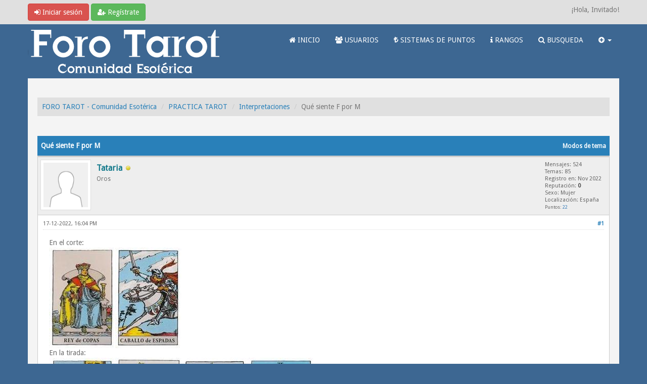

--- FILE ---
content_type: text/html; charset=UTF-8
request_url: https://www.forotarot.net/tema-que-siente-f-por-m?pid=478629
body_size: 13000
content:
<!DOCTYPE html><!-- start: showthread -->
<html xml:lang="es" lang="es" xmlns="http://www.w3.org/1999/xhtml">
<head>
<title>Qué siente F por M | FORO TAROT - Comunidad Esotérica</title>
<!-- start: headerinclude -->
<link rel="alternate" type="application/rss+xml" title="Últimos temas (RSS 2.0)" href="https://www.forotarot.net/syndication.php" />
<link rel="alternate" type="application/atom+xml" title="Últimos temas (Atom 1.0)" href="https://www.forotarot.net/syndication.php?type=atom1.0" />
<link rel="shortcut icon" href="/favicon.ico" />
<meta http-equiv="Content-Type" content="text/html; charset=UTF-8" />
<meta name="viewport" content="width=device-width, initial-scale=1" />

<script type="text/javascript" src="https://www.forotarot.net/jscripts/jquery.js?ver=1821"></script>
<script type="text/javascript" src="https://maxcdn.bootstrapcdn.com/bootstrap/3.3.7/js/bootstrap.min.js"></script>
<script type="text/javascript" src="https://www.forotarot.net/jscripts/jquery.plugins.min.js?ver=1821"></script>
<script type="text/javascript" src="https://www.forotarot.net/jscripts/general.js?ver=1821"></script>
<script type="text/javascript" src="https://www.forotarot.net/images/forotarot/js/tooltip.js"></script>
<!--<script>var $ =jQuery.noConflict();</script>-->

<link rel="stylesheet" href="https://maxcdn.bootstrapcdn.com/bootstrap/3.3.7/css/bootstrap.min.css" />
<link href='https://fonts.googleapis.com/css?family=Droid+Sans' rel='stylesheet' type='text/css' />
<link rel="stylesheet" href="https://maxcdn.bootstrapcdn.com/font-awesome/4.7.0/css/font-awesome.min.css" />

<link type="text/css" rel="stylesheet" href="https://www.forotarot.net/cache/themes/theme6/global.css" />
<link type="text/css" rel="stylesheet" href="https://www.forotarot.net/cache/themes/theme6/css3.css" />
<link type="text/css" rel="stylesheet" href="https://www.forotarot.net/cache/themes/theme6/responsive.css" />
<link type="text/css" rel="stylesheet" href="https://www.forotarot.net/cache/themes/theme6/blue.css" />
<link type="text/css" rel="stylesheet" href="https://www.forotarot.net/cache/themes/theme6/star_ratings.css" />
<link type="text/css" rel="stylesheet" href="https://www.forotarot.net/cache/themes/theme6/showthread.css" />
<link type="text/css" rel="stylesheet" href="https://www.forotarot.net/cache/themes/theme1/alerts.css" />
<link type="text/css" rel="stylesheet" href="https://www.forotarot.net/cache/themes/theme1/mentionme.css" />




<script type="text/javascript">
jQuery(document).on('click', '.panel-heading span.clickable', function(e){
    var jQuerythis = jQuery(this);
	if(!jQuerythis.hasClass('panel-collapsed')) {
		jQuerythis.parents('.panel').find('.panel-body').slideUp();
		jQuerythis.addClass('panel-collapsed');
		jQuerythis.find('i').removeClass('glyphicon-chevron-up').addClass('glyphicon-chevron-down');
	} else {
		jQuerythis.parents('.panel').find('.panel-body').slideDown();
		jQuerythis.removeClass('panel-collapsed');
		jQuerythis.find('i').removeClass('glyphicon-chevron-down').addClass('glyphicon-chevron-up');
	}
})
</script>






<script type="text/javascript">
	lang.unknown_error = "Ha ocurrido un error desconocido.";

	lang.select2_match = "Hay un resultado disponible, presiona intro para selecionarlo.";
	lang.select2_matches = "Hay {1} resultados disponibles, usa las flechas arriba y abajo para navegar.";
	lang.select2_nomatches = "No se han encontrado coincidencias";
	lang.select2_inputtooshort_single = "Por favor, introduce uno o más caracteres";
	lang.select2_inputtooshort_plural = "Por favor, introduce {1} o más caracteres";
	lang.select2_inputtoolong_single = "Por favor, elimina un caracter";
	lang.select2_inputtoolong_plural = "Por favor, elimina {1} caracteres";
	lang.select2_selectiontoobig_single = "Solo puedes seleccionar un elemento";
	lang.select2_selectiontoobig_plural = "Solo puedes seleccionar {1} elementos";
	lang.select2_loadmore = "Cargando más resultados&hellip;";
	lang.select2_searching = "Buscando&hellip;";
	
	var templates = {
		modal: '<div class=\"modal\">\
	<div style=\"overflow-y: auto; max-height: 400px;\">\
		<table border=\"0\" cellspacing=\"0\" cellpadding=\"5\" class=\"tborder\">\
			<tr>\
				<td class=\"thead\" colspan=\"2\"><strong>__message__</strong></td>\
			</tr>\
			<tr>\
				<td colspan=\"2\" class=\"trow1\">\
				<div style=\"text-align: center\" class=\"modal_buttons\">__buttons__</div></td>\
			</tr>\
		</table>\
	</div>\
</div>',
		modal_button: '<input type=\"submit\" class=\"button\" value=\"__title__\"/>&nbsp;'
	};
	
	var cookieSecureFlag = "0";
	var cookieDomain = ".forotarot.net";
	var cookiePath = "/";
	var cookiePrefix = "";
	var deleteevent_confirm = "¿Estás seguro de que quieres borrar este evento?";
	var removeattach_confirm = "¿Estás seguro de que quieres borrar los archivos adjuntos seleccionados de este mensaje?";
	var loading_text = 'Cargando. <br />Por favor, espere&hellip;';
	var saving_changes = 'Guardando cambios&hellip;';
	var use_xmlhttprequest = "1";
	var my_post_key = "737445ec8eb0e2aedebe0034d27e9b4a";
	var rootpath = "https://www.forotarot.net";
	var imagepath = "https://www.forotarot.net/images/forotarot";
  	var yes_confirm = "Sí";
	var no_confirm = "No";
	var MyBBEditor = null;
	var spinner_image = "https://www.forotarot.net/images/forotarot/spinner.gif";
	var spinner = "<img src='" + spinner_image +"' alt='' />";
	var modal_zindex = 9999;
</script>

<!-- Make videos responsive - https://github.com/davatron5000/FitVids.js (additional video sites added for MyBB) -->
<script type="text/javascript" src="https://www.forotarot.net/images/forotarot/js/jquery.fitvids.js"></script>
<script>
	$(document).ready(function(){
		// Target the iframe parent div
		var bvc = $(".bootbb-video-container");
		//bvc.css("max-width", "800px");
		bvc.fitVids();
	});
</script>



<script data-ad-client="ca-pub-6486132865857987" async src="https://pagead2.googlesyndication.com/pagead/js/adsbygoogle.js"></script>



<!-- Google tag (gtag.js) -->
<script async src="https://www.googletagmanager.com/gtag/js?id=UA-24662911-16"></script>
<script>
  window.dataLayer = window.dataLayer || [];
  function gtag(){dataLayer.push(arguments);}
  gtag('js', new Date());

  gtag('config', 'UA-24662911-16');
</script>
<!-- end: headerinclude -->
<script type="text/javascript" src="https://www.forotarot.net/jscripts/jquery-ui.js"></script>
<script type="text/javascript" src="https://www.forotarot.net/jscripts/tooltip.js"></script>
<script>
<!--
	var quickdelete_confirm = "¿Estás seguro de que quieres borrar este mensaje?";
	var quickrestore_confirm = "¿Estás seguro de que quieres restaurar este mensaje?";
	var allowEditReason = "1";
	lang.save_changes = "Guardar cambios";
	lang.cancel_edit = "Cancelar edición";
	lang.quick_edit_update_error = "Ha ocurrido un error al editar tu respuesta:";
	lang.quick_reply_post_error = "Ha ocurrido un error al enviar tu respuesta:";
	lang.quick_delete_error = "Ha ocurrido un error al eliminar tu respuesta:";
	lang.quick_delete_success = "El mensaje se ha eliminado correctamente.";
	lang.quick_delete_thread_success = "El tema se ha eliminado correctamente.";
	lang.quick_restore_error = "Ha ocurrido un error al restaurar tu respuesta:";
	lang.quick_restore_success = "El mensaje se ha restaurado correctamente.";
	lang.editreason = "Razón";
// -->
</script>
<!-- jeditable (jquery) -->
<script>var $ = jQuery.noConflict(); </script>
<script src="https://www.forotarot.net/jscripts/report.js?ver=1820"></script>
<script src="https://www.forotarot.net/jscripts/jeditable/jeditable.min.js"></script>
<script src="https://www.forotarot.net/jscripts/thread.js?ver=1822"></script>



<meta name="description" content="En el corte: En la tirada: No suelo utilizar árcanos menores en las tiradas porque aún llevo poco tiempo y me hago lío, pero hoy me atreví y bueno, no sé cómo interpretar este resultado. Por el corte" />
<link rel="canonical" href="https://www.forotarot.net/tema-que-siente-f-por-m" />
</head>
<body>
	<!-- start: header -->
<header>
<div id="container">
	<a name="top" id="top"></a>
		<div id="header">
			<div id="panel">
				<div class="upper">
					<div class="container">

						<!-- start: header_welcomeblock_guest -->
<span><a href="https://www.forotarot.net/member.php?action=login" onclick="$('#quick_login').modal({ fadeDuration: 250, keepelement: true }); return false;" class="login btn btn-danger" style="color: #fff;"><i class="fa fa-sign-in"></i> Iniciar sesión</a> <a href="https://www.forotarot.net/member.php?action=register" class="register btn btn-success" style="color: #fff;"><i class="fa fa-user-plus"></i> Regístrate</a></span>

<span class="float_right hidden-xs">¡Hola, Invitado!</span>

<br class="clearfix" />
	

				<div class="modal" id="quick_login" style="display: none;">
					<form method="post" action="https://www.forotarot.net/member.php">
                                                <input type="hidden" name="url" value="" />
						<input name="my_post_key"  type="hidden" value="737445ec8eb0e2aedebe0034d27e9b4a" />
						<input name="action" type="hidden" value="do_login" />
						<input name="url" type="hidden" value="" />
						<input name="quick_login" type="hidden" value="1" />
						<table width="100%" cellspacing="0" cellpadding="0" border="0" class="tborder">
							<tr>
								<td class="thead" colspan="2"><strong>Iniciar sesión</strong></td>
							</tr>
							<tr>
								<td class="trow1" width="25%"><strong>Nombre de usuario/Email:</strong></td>
								<td class="trow1"><input name="quick_username" id="quick_login_username" type="text" value="" class="textbox initial_focus" /></td>
							</tr>
							<tr>
								<td class="trow2"><strong>Contraseña:</strong></td>
								<td class="trow2">
									<input name="quick_password" id="quick_login_password" type="password" value="" class="textbox" /> <a href="https://www.forotarot.net/member.php?action=lostpw" class="lost_password">¿Perdiste tu contraseña?</a>
								</td>
							</tr>
							<tr>
								<td class="trow1">&nbsp;</td>
								<td class="trow1 remember_me">
									<input name="quick_remember" id="quick_login_remember" type="checkbox" value="yes" class="checkbox" checked="checked" />
									<label for="quick_login_remember">Recordarme</label>
								</td>
							</tr>
							<tr>
								<td class="trow2" colspan="2">
									<div align="center"><input name="submit" type="submit" class="button" value="Iniciar sesión" /></div>
								</td>
							</tr>
						</table>
					</form>
				</div>
				<script type="text/javascript">
					$("#quick_login input[name='url']").val($(location).attr('href'));
				</script>
<!-- end: header_welcomeblock_guest -->
					
					</div>
			</div>
			</div>
	</div>
			</div>

<div class="navbar navbar-default">
     <div class="container">
          <div class="navbar-header">
               <button type="button" class="navbar-toggle" data-toggle="collapse" data-target=".navbar-ex1-collapse" aria-label="">
               <span class="icon-bar"></span>
               <span class="icon-bar"></span>
               <span class="icon-bar"></span> 
               </button>
			  
			  <div class="navbar-header scaleimages">
				  <!--<a class="navbar-brand" href="https://www.forotarot.net">Forotarot</a>-->
				  <a class="" href="https://www.forotarot.net/"><img src="https://www.forotarot.net/images/forotarot/logo.png" /></a>
			  
			  </div>
          </div>
          <div class="collapse navbar-collapse navbar-ex1-collapse">
			  <ul class="nav navbar-nav navbar-right">
				  
               <li id="nav-forums"><a   style=" color: #FFF" href="https://www.forotarot.net/index.php"><i class="fa fa-home"></i> INICIO </a></li>
               <li id="nav-member"><a style=" color: #FFF" href="https://www.forotarot.net/memberlist.php"><i class="fa fa-users"></i> USUARIOS</a></li>
               <li id="nav-member"><a style=" color: #FFF" href="https://www.forotarot.net/tema-Sistema-de-puntos?pid=344706"><i class="fa fa-try"></i>  SISTEMAS DE PUNTOS</a></li>
               <li id="nav-member"><a style=" color: #FFF" href="https://www.forotarot.net/tema-rangos"><i class="fa fa-info"></i> RANGOS</a></li>
               <li id="nav-search"><a  style=" color: #FFF" href="https://www.forotarot.net/search.php"><i class="fa fa-search"></i>  BUSQUEDA</a></li>
				  
<li class="dropdown">
          <a  style=" color: #FFF" href="#" class="dropdown-toggle" data-toggle="dropdown" role="button" aria-expanded="false"><i class="fa fa-plus-circle"></i>  <span class="caret"></span></a>
          <ul class="dropdown-menu" role="menu">
                       <li><a href="https://www.forotarot.net/search.php?action=getnew"><i class="fa fa-comment"></i> Mensajes nuevos</a></li>
			  <li class="divider"></li>
            	           <li><a href="https://www.forotarot.net/search.php?action=getdaily"><i class="fa fa-comments"></i> Mensajes de hoy</a></li>
			  <li class="divider"></li>

			  <li id="nav-help"><a href="https://www.forotarot.net/misc.php?action=help"><i class="fa fa-life-bouy"></i> Ayuda</a></li>
                         

          </ul>
</li> 
</ul>
  
          </div>
     </div>
</div>


</header>




               
				   
                <main class="container">
				<br />
				
				
				
				
				
				
                 <!-- start: nav -->
<ol class="breadcrumb container"><!-- start: nav_bit -->
<li><a href="https://www.forotarot.net/index.php">FORO TAROT - Comunidad Esotérica</a></li>
<!-- end: nav_bit --><!-- start: nav_bit -->
<li><a href="foro-practica-tarot">PRACTICA TAROT</a></li>
<!-- end: nav_bit --><!-- start: nav_bit -->
<li><a href="foro-interpretaciones?page=265">Interpretaciones</a></li>
<!-- end: nav_bit --><!-- start: nav_sep_active -->

<!-- end: nav_sep_active --><!-- start: nav_bit_active -->
<li><span class="active">Qué siente F por M</span></li>
<!-- end: nav_bit_active -->  </ol>
<!-- end: nav -->
<!-- end: header -->
	
	
	<div class="float_left">
		
	</div>
	<div class="float_right">
		
	</div>
	<br class="clear" />
	<div class="tborder tfixed clear">
		<div class="thead">
				<div class="float_right">
					<span class="smalltext"><a href="javascript:void(0)" id="thread_modes">Modos de tema</a></span>
				</div>
				
					Qué siente F por M
			</div>
	</div>
<div id="posts_container">
	<div id="posts">
		<!-- start: postbit -->

<a id="pid478614"></a>
<div class="post " style="" id="post_478614">
<div class="post_author">
	<!-- start: postbit_avatar -->
<div class="postbit_avatar author_avatar"><a href="usuario-tataria"><img src="https://www.forotarot.net/images/default_avatar.png" alt="" width="100" height="100" /></a></div>
<!-- end: postbit_avatar -->
	<div class="author_information">
			<strong><span class="largetext"><a href="https://www.forotarot.net/usuario-tataria"><span style="color: #0F7789;">Tataria</span></a></span></strong> <!-- start: postbit_offline -->
<span class="online_status status_offline" title="Sin conexión"></span>
<!-- end: postbit_offline --><br />
			<span class="smalltext">
				Oros<br />
				<span class="postbit_userstars"></span>
				
			</span>
	</div>
	<div class="author_statistics">
		<!-- start: postbit_author_user -->
	Mensajes: 524<br />
	Temas: 85<br />
	Registro en: Nov 2022
	<!-- start: postbit_reputation -->
<br />Reputación: <!-- start: postbit_reputation_formatted_link -->
<a href="reputation.php?uid=10009"><strong class="reputation_neutral">0</strong></a>
<!-- end: postbit_reputation_formatted_link -->
<!-- end: postbit_reputation --><br /><!-- start: postbit_profilefield -->
Sexo: Mujer<br/>
<!-- end: postbit_profilefield --><!-- start: postbit_profilefield -->
Localización: España<br/>
<!-- end: postbit_profilefield -->
<!-- end: postbit_author_user --><!-- start: newpoints_postbit -->
<span class="smalltext">Puntos: <a>22</a></span>
<!-- end: newpoints_postbit -->
		<span class="smalltext"></span>
	</div>
</div>
<div class="post_content">
	<div class="post_head">
		<!-- start: postbit_posturl -->
<div class="float_right" style="vertical-align: top">
<strong><a href="tema-que-siente-f-por-m?pid=478614#pid478614" title="Qué siente F por M">#1</a></strong>

</div>
<!-- end: postbit_posturl -->
		
		<h1 aria-label="Mensaje: 1 por Tataria" style="display:inline;font-size:9px;"><!-- helps navigation for screen readers --></h1>
	<span class="post_date"><time itemprop="datePublished"> 17-12-2022, 16:04 PM </time></span>
		
	</div>
	<div class="post_body scaleimages" id="pid_478614">

		En el corte:<br />
<img src="https://www.forotarot.net/imagen/barajas/rider/rider-reycopas.jpg" alt="Rider-reycopas" title="Rider-reycopas" id="Rider-reycopas" class="smilie smilie_418" /><img src="https://www.forotarot.net/imagen/barajas/rider/rider-caballoespadas.jpg" alt="Rider-caballoespadas" title="Rider-caballoespadas" id="Rider-caballoespadas" class="smilie smilie_346" /><br />
En la tirada:<br />
<img src="https://www.forotarot.net/imagen/barajas/rider/rider-reybastos.jpg" alt="Rider-reybastos" title="Rider-reybastos" id="Rider-reybastos" class="smilie smilie_438" /><img src="https://www.forotarot.net/imagen/barajas/rider/rider-asbastos.jpg" alt="Rider-asbastos" title="Rider-asbastos" id="Rider-asbastos" class="smilie smilie_366" /><img src="https://www.forotarot.net/imagen/barajas/rider/rider-caballobastos.jpg" alt="Rider-caballobastos" title="Rider-caballobastos" id="Rider-caballobastos" class="smilie smilie_419" /><img src="https://www.forotarot.net/imagen/barajas/rider/rider-dosespadas.jpg" alt="Rider-dosespadas" title="Rider-dosespadas" id="Rider-dosespadas" class="smilie smilie_406" /><br />
<img src="https://www.forotarot.net/imagen/barajas/rider/rider-enamorados.jpg" alt="Rider-enamorados" title="Rider-enamorados" id="Rider-enamorados" class="smilie smilie_155" /><img src="https://www.forotarot.net/imagen/barajas/rider/rider-seiscopas.jpg" alt="Rider-seiscopas" title="Rider-seiscopas" id="Rider-seiscopas" class="smilie smilie_343" /><img src="https://www.forotarot.net/imagen/barajas/rider/rider-reyoros.jpg" alt="Rider-reyoros" title="Rider-reyoros" id="Rider-reyoros" class="smilie smilie_379" /><img src="https://www.forotarot.net/imagen/barajas/rider/rider-sieteoros.jpg" alt="Rider-sieteoros" title="Rider-sieteoros" id="Rider-sieteoros" class="smilie smilie_441" /><br />
No suelo utilizar árcanos menores en las tiradas porque aún llevo poco tiempo y me hago lío, pero hoy me atreví y bueno, no sé cómo interpretar este resultado.<br />
Por el corte parece que si que hay sentimientos e incluso intención de comunicarlos con ese caballo de espadas. Pero luego en la tirada veo que hay mucha atracción o deseo sxual con tantos bastos. El dos de espadas no sabría cómo interpretarlo. Quizá F espera que M se decida entre él y otra persona? Digo, por los enamorados. Luego el seis de copas es como amor que crece o sentimientos que aumentan y me refuerzan ese resultado tanto el rey como el siete de oros al final. Voy muy mal encaminada?

	</div>
	
	
	<div class="post_meta" id="post_meta_478614">
		
		<div class="post_edit align_right smalltext float_right" id="edited_by_478614"></div>
	</div>
	
	
</div>
<div class="post_controls">
	<div class="postbit_buttons author_buttons float_left">
		<!-- start: postbit_find -->
<a href="search.php?action=finduser&amp;uid=10009" title="Encuentra todos sus mensajes" class="postbit_find"><span>Buscar</span></a>
<!-- end: postbit_find -->
	</div>
	<div class="postbit_buttons post_management_buttons float_right">
		<!-- start: postbit_quote -->
<a href="newreply.php?tid=46536&amp;replyto=478614" title="Cita este mensaje en tu respuesta" class="postbit_quote postbit_mirage"><span>Responder</span></a>
<!-- end: postbit_quote -->
	</div>

</div>



<!--Barra Anuncio adsense-->


</div>
<!-- end: postbit --><!-- start: postbit -->

<a id="pid478616"></a>
<div class="post " style="" id="post_478616">
<div class="post_author">
	<!-- start: postbit_avatar -->
<div class="postbit_avatar author_avatar"><a href="usuario-fernandam"><img src="https://www.forotarot.net/uploads/avatars/avatar_9692.jpeg?dateline=1662360862" alt="" width="62" height="110" /></a></div>
<!-- end: postbit_avatar -->
	<div class="author_information">
			<strong><span class="largetext"><a href="https://www.forotarot.net/usuario-fernandam"><span style="color: #0F7789;">FernandaM</span></a></span></strong> <!-- start: postbit_offline -->
<span class="online_status status_offline" title="Sin conexión"></span>
<!-- end: postbit_offline --><br />
			<span class="smalltext">
				Espadas<br />
				<span class="postbit_userstars"></span>
				
			</span>
	</div>
	<div class="author_statistics">
		<!-- start: postbit_author_user -->
	Mensajes: 336<br />
	Temas: 26<br />
	Registro en: Aug 2022
	<!-- start: postbit_reputation -->
<br />Reputación: <!-- start: postbit_reputation_formatted_link -->
<a href="reputation.php?uid=9692"><strong class="reputation_neutral">0</strong></a>
<!-- end: postbit_reputation_formatted_link -->
<!-- end: postbit_reputation --><br /><!-- start: postbit_profilefield -->
Sexo: Mujer<br/>
<!-- end: postbit_profilefield --><!-- start: postbit_profilefield -->
Localización: España<br/>
<!-- end: postbit_profilefield -->
<!-- end: postbit_author_user --><!-- start: newpoints_postbit -->
<span class="smalltext">Puntos: <a>370</a></span>
<!-- end: newpoints_postbit -->
		<span class="smalltext"></span>
	</div>
</div>
<div class="post_content">
	<div class="post_head">
		<!-- start: postbit_posturl -->
<div class="float_right" style="vertical-align: top">
<strong><a href="tema-que-siente-f-por-m?pid=478616#pid478616" title="RE: Qué siente F por M">#2</a></strong>

</div>
<!-- end: postbit_posturl -->
		
		<h1 aria-label="Mensaje: 2 por FernandaM" style="display:inline;font-size:9px;"><!-- helps navigation for screen readers --></h1>
	<span class="post_date"><time itemprop="datePublished"> 17-12-2022, 16:14 PM </time></span>
		
	</div>
	<div class="post_body scaleimages" id="pid_478616">

		<blockquote class="mycode_quote"><cite><span> (17-12-2022, 16:04 PM)</span>Tataria escribió: <a href="https://www.forotarot.net/tema-que-siente-f-por-m?pid=478614#pid478614" class="quick_jump">&nbsp;</a></cite>En el corte:<br />
<img src="https://www.forotarot.net/imagen/barajas/rider/rider-reycopas.jpg" alt="Rider-reycopas" title="Rider-reycopas" id="Rider-reycopas" class="smilie smilie_418" /><img src="https://www.forotarot.net/imagen/barajas/rider/rider-caballoespadas.jpg" alt="Rider-caballoespadas" title="Rider-caballoespadas" id="Rider-caballoespadas" class="smilie smilie_346" /><br />
En la tirada:<br />
<img src="https://www.forotarot.net/imagen/barajas/rider/rider-reybastos.jpg" alt="Rider-reybastos" title="Rider-reybastos" id="Rider-reybastos" class="smilie smilie_438" /><img src="https://www.forotarot.net/imagen/barajas/rider/rider-asbastos.jpg" alt="Rider-asbastos" title="Rider-asbastos" id="Rider-asbastos" class="smilie smilie_366" /><img src="https://www.forotarot.net/imagen/barajas/rider/rider-caballobastos.jpg" alt="Rider-caballobastos" title="Rider-caballobastos" id="Rider-caballobastos" class="smilie smilie_419" /><img src="https://www.forotarot.net/imagen/barajas/rider/rider-dosespadas.jpg" alt="Rider-dosespadas" title="Rider-dosespadas" id="Rider-dosespadas" class="smilie smilie_406" /><br />
<img src="https://www.forotarot.net/imagen/barajas/rider/rider-enamorados.jpg" alt="Rider-enamorados" title="Rider-enamorados" id="Rider-enamorados" class="smilie smilie_155" /><img src="https://www.forotarot.net/imagen/barajas/rider/rider-seiscopas.jpg" alt="Rider-seiscopas" title="Rider-seiscopas" id="Rider-seiscopas" class="smilie smilie_343" /><img src="https://www.forotarot.net/imagen/barajas/rider/rider-reyoros.jpg" alt="Rider-reyoros" title="Rider-reyoros" id="Rider-reyoros" class="smilie smilie_379" /><img src="https://www.forotarot.net/imagen/barajas/rider/rider-sieteoros.jpg" alt="Rider-sieteoros" title="Rider-sieteoros" id="Rider-sieteoros" class="smilie smilie_441" /><br />
No suelo utilizar árcanos menores en las tiradas porque aún llevo poco tiempo y me hago lío, pero hoy me atreví y bueno, no sé cómo interpretar este resultado.<br />
Por el corte parece que si que hay sentimientos e incluso intención de comunicarlos con ese caballo de espadas. Pero luego en la tirada veo que hay mucha atracción o deseo sxual con tantos bastos. El dos de espadas no sabría cómo interpretarlo. Quizá F espera que M se decida entre él y otra persona? Digo, por los enamorados. Luego el seis de copas es como amor que crece o sentimientos que aumentan y me refuerzan ese resultado tanto el rey como el siete de oros al final. Voy muy mal encaminada?</blockquote>A mí el corte me habla de un hombre de acción, tiene buenos sentimientos pero es impulsivo o puede cometer alguna tontería por esa impulsividad. <br />
La tirada me dice que él la ve con buenos ojos (6 de copas) y efectivamente le atrae mucho, pero no es la única en su radar: dos de espadas y enamorados, hay otra persona por la que también está interesado, Rey de Oros es lento y con el 7 de oros a mi me habla de una situación que va a ser lenta (y a él eso le puede desesperar). Sí se decide por ella y tiene paciencia, las cosas pueden ir por buen camino. Ella no le es indiferente pero aún no veo cartas de sentimientos sólidos

	</div>
	
	<!-- start: postbit_signature -->
<div class="postbit_signature signature scaleimages">
<hr />As above so below
</div>
<!-- end: postbit_signature -->
	<div class="post_meta" id="post_meta_478616">
		
		<div class="post_edit align_right smalltext float_right" id="edited_by_478616"></div>
	</div>
	
	
</div>
<div class="post_controls">
	<div class="postbit_buttons author_buttons float_left">
		<!-- start: postbit_find -->
<a href="search.php?action=finduser&amp;uid=9692" title="Encuentra todos sus mensajes" class="postbit_find"><span>Buscar</span></a>
<!-- end: postbit_find -->
	</div>
	<div class="postbit_buttons post_management_buttons float_right">
		<!-- start: postbit_quote -->
<a href="newreply.php?tid=46536&amp;replyto=478616" title="Cita este mensaje en tu respuesta" class="postbit_quote postbit_mirage"><span>Responder</span></a>
<!-- end: postbit_quote -->
	</div>

</div>



<!--Barra Anuncio adsense-->


</div>
<!-- end: postbit --><!-- start: postbit -->

<a id="pid478617"></a>
<div class="post " style="" id="post_478617">
<div class="post_author">
	<!-- start: postbit_avatar -->
<div class="postbit_avatar author_avatar"><a href="usuario-tataria"><img src="https://www.forotarot.net/images/default_avatar.png" alt="" width="100" height="100" /></a></div>
<!-- end: postbit_avatar -->
	<div class="author_information">
			<strong><span class="largetext"><a href="https://www.forotarot.net/usuario-tataria"><span style="color: #0F7789;">Tataria</span></a></span></strong> <!-- start: postbit_offline -->
<span class="online_status status_offline" title="Sin conexión"></span>
<!-- end: postbit_offline --><br />
			<span class="smalltext">
				Oros<br />
				<span class="postbit_userstars"></span>
				
			</span>
	</div>
	<div class="author_statistics">
		<!-- start: postbit_author_user -->
	Mensajes: 524<br />
	Temas: 85<br />
	Registro en: Nov 2022
	<!-- start: postbit_reputation -->
<br />Reputación: <!-- start: postbit_reputation_formatted_link -->
<a href="reputation.php?uid=10009"><strong class="reputation_neutral">0</strong></a>
<!-- end: postbit_reputation_formatted_link -->
<!-- end: postbit_reputation --><br /><!-- start: postbit_profilefield -->
Sexo: Mujer<br/>
<!-- end: postbit_profilefield --><!-- start: postbit_profilefield -->
Localización: España<br/>
<!-- end: postbit_profilefield -->
<!-- end: postbit_author_user --><!-- start: newpoints_postbit -->
<span class="smalltext">Puntos: <a>22</a></span>
<!-- end: newpoints_postbit -->
		<span class="smalltext"></span>
	</div>
</div>
<div class="post_content">
	<div class="post_head">
		<!-- start: postbit_posturl -->
<div class="float_right" style="vertical-align: top">
<strong><a href="tema-que-siente-f-por-m?pid=478617#pid478617" title="RE: Qué siente F por M">#3</a></strong>

</div>
<!-- end: postbit_posturl -->
		
		<h1 aria-label="Mensaje: 3 por Tataria" style="display:inline;font-size:9px;"><!-- helps navigation for screen readers --></h1>
	<span class="post_date"><time itemprop="datePublished"> 17-12-2022, 16:19 PM </time></span>
		
	</div>
	<div class="post_body scaleimages" id="pid_478617">

		<blockquote class="mycode_quote"><cite><span> (17-12-2022, 16:14 PM)</span>FernandaM escribió: <a href="https://www.forotarot.net/tema-que-siente-f-por-m?pid=478616#pid478616" class="quick_jump">&nbsp;</a></cite><blockquote class="mycode_quote"><cite><span> (17-12-2022, 16:04 PM)</span>Tataria escribió: <a href="https://www.forotarot.net/tema-que-siente-f-por-m?pid=478614#pid478614" class="quick_jump">&nbsp;</a></cite>En el corte:<br />
<img src="https://www.forotarot.net/imagen/barajas/rider/rider-reycopas.jpg" alt="Rider-reycopas" title="Rider-reycopas" id="Rider-reycopas" class="smilie smilie_418" /><img src="https://www.forotarot.net/imagen/barajas/rider/rider-caballoespadas.jpg" alt="Rider-caballoespadas" title="Rider-caballoespadas" id="Rider-caballoespadas" class="smilie smilie_346" /><br />
En la tirada:<br />
<img src="https://www.forotarot.net/imagen/barajas/rider/rider-reybastos.jpg" alt="Rider-reybastos" title="Rider-reybastos" id="Rider-reybastos" class="smilie smilie_438" /><img src="https://www.forotarot.net/imagen/barajas/rider/rider-asbastos.jpg" alt="Rider-asbastos" title="Rider-asbastos" id="Rider-asbastos" class="smilie smilie_366" /><img src="https://www.forotarot.net/imagen/barajas/rider/rider-caballobastos.jpg" alt="Rider-caballobastos" title="Rider-caballobastos" id="Rider-caballobastos" class="smilie smilie_419" /><img src="https://www.forotarot.net/imagen/barajas/rider/rider-dosespadas.jpg" alt="Rider-dosespadas" title="Rider-dosespadas" id="Rider-dosespadas" class="smilie smilie_406" /><br />
<img src="https://www.forotarot.net/imagen/barajas/rider/rider-enamorados.jpg" alt="Rider-enamorados" title="Rider-enamorados" id="Rider-enamorados" class="smilie smilie_155" /><img src="https://www.forotarot.net/imagen/barajas/rider/rider-seiscopas.jpg" alt="Rider-seiscopas" title="Rider-seiscopas" id="Rider-seiscopas" class="smilie smilie_343" /><img src="https://www.forotarot.net/imagen/barajas/rider/rider-reyoros.jpg" alt="Rider-reyoros" title="Rider-reyoros" id="Rider-reyoros" class="smilie smilie_379" /><img src="https://www.forotarot.net/imagen/barajas/rider/rider-sieteoros.jpg" alt="Rider-sieteoros" title="Rider-sieteoros" id="Rider-sieteoros" class="smilie smilie_441" /><br />
No suelo utilizar árcanos menores en las tiradas porque aún llevo poco tiempo y me hago lío, pero hoy me atreví y bueno, no sé cómo interpretar este resultado.<br />
Por el corte parece que si que hay sentimientos e incluso intención de comunicarlos con ese caballo de espadas. Pero luego en la tirada veo que hay mucha atracción o deseo sxual con tantos bastos. El dos de espadas no sabría cómo interpretarlo. Quizá F espera que M se decida entre él y otra persona? Digo, por los enamorados. Luego el seis de copas es como amor que crece o sentimientos que aumentan y me refuerzan ese resultado tanto el rey como el siete de oros al final. Voy muy mal encaminada?</blockquote>A mí el corte me habla de un hombre de acción, tiene buenos sentimientos pero es impulsivo o puede cometer alguna tontería por esa impulsividad. <br />
La tirada me dice que él la ve con buenos ojos (6 de copas) y efectivamente le atrae mucho, pero no es la única en su radar: dos de espadas y enamorados, hay otra persona por la que también está interesado, Rey de Oros es lento y con el 7 de oros a mi me habla de una situación que va a ser lenta (y a él eso le puede desesperar). Sí se decide por ella y tiene paciencia, las cosas pueden ir por buen camino. Ella no le es indiferente pero aún no veo cartas de sentimientos sólidos</blockquote>Gracias @<a id="mention_9692" href="usuario-fernandam" class="mentionme_mention" title="FernandaM's perfil"><span style="color: #0F7789;">FernandaM</span></a> Muy interesante tu lectura. Es bastante posible que M no sea la única en el radar de F, bastante posible. Y también es cierto que F es un hombre de acción. Gracias por tu respuesta!

	</div>
	
	
	<div class="post_meta" id="post_meta_478617">
		
		<div class="post_edit align_right smalltext float_right" id="edited_by_478617"></div>
	</div>
	
	
</div>
<div class="post_controls">
	<div class="postbit_buttons author_buttons float_left">
		<!-- start: postbit_find -->
<a href="search.php?action=finduser&amp;uid=10009" title="Encuentra todos sus mensajes" class="postbit_find"><span>Buscar</span></a>
<!-- end: postbit_find -->
	</div>
	<div class="postbit_buttons post_management_buttons float_right">
		<!-- start: postbit_quote -->
<a href="newreply.php?tid=46536&amp;replyto=478617" title="Cita este mensaje en tu respuesta" class="postbit_quote postbit_mirage"><span>Responder</span></a>
<!-- end: postbit_quote -->
	</div>

</div>



<!--Barra Anuncio adsense-->


</div>
<!-- end: postbit --><!-- start: postbit -->

<a id="pid478629"></a>
<div class="post " style="" id="post_478629">
<div class="post_author">
	<!-- start: postbit_avatar -->
<div class="postbit_avatar author_avatar"><a href="usuario-lunali"><img src="https://www.forotarot.net/uploads/avatars/avatar_2167.jpg?dateline=1619613421" alt="" width="110" height="74" /></a></div>
<!-- end: postbit_avatar -->
	<div class="author_information">
			<strong><span class="largetext"><a href="https://www.forotarot.net/usuario-lunali"><span style="color: #0F7789;">Lunali</span></a></span></strong> <!-- start: postbit_offline -->
<span class="online_status status_offline" title="Sin conexión"></span>
<!-- end: postbit_offline --><br />
			<span class="smalltext">
				Recomenzar<br />
				<span class="postbit_userstars"></span>
				
			</span>
	</div>
	<div class="author_statistics">
		<!-- start: postbit_author_user -->
	Mensajes: 3,218<br />
	Temas: 133<br />
	Registro en: Jun 2016
	<!-- start: postbit_reputation -->
<br />Reputación: <!-- start: postbit_reputation_formatted_link -->
<a href="reputation.php?uid=2167"><strong class="reputation_neutral">0</strong></a>
<!-- end: postbit_reputation_formatted_link -->
<!-- end: postbit_reputation --><br /><!-- start: postbit_profilefield -->
Sexo: Mujer<br/>
<!-- end: postbit_profilefield --><!-- start: postbit_profilefield -->
Localización: -<br/>
<!-- end: postbit_profilefield -->
<!-- end: postbit_author_user --><!-- start: newpoints_postbit -->
<span class="smalltext">Puntos: <a>9,642</a></span>
<!-- end: newpoints_postbit -->
		<span class="smalltext"></span>
	</div>
</div>
<div class="post_content">
	<div class="post_head">
		<!-- start: postbit_posturl -->
<div class="float_right" style="vertical-align: top">
<strong><a href="tema-que-siente-f-por-m?pid=478629#pid478629" title="RE: Qué siente F por M">#4</a></strong>

</div>
<!-- end: postbit_posturl -->
		
		<h1 aria-label="Mensaje: 4 por Lunali" style="display:inline;font-size:9px;"><!-- helps navigation for screen readers --></h1>
	<span class="post_date"><time itemprop="datePublished"> 17-12-2022, 18:33 PM </time></span>
		
	</div>
	<div class="post_body scaleimages" id="pid_478629">

		Se ve atracción pero por alguna razón intenta esquivar ese sentimientos o no está dándole del todo su atención a lo que siente.

	</div>
	
	<!-- start: postbit_signature -->
<div class="postbit_signature signature scaleimages">
<hr />NO HAGO INTERCAMBIOS
</div>
<!-- end: postbit_signature -->
	<div class="post_meta" id="post_meta_478629">
		
		<div class="post_edit align_right smalltext float_right" id="edited_by_478629"></div>
	</div>
	
	
</div>
<div class="post_controls">
	<div class="postbit_buttons author_buttons float_left">
		<!-- start: postbit_find -->
<a href="search.php?action=finduser&amp;uid=2167" title="Encuentra todos sus mensajes" class="postbit_find"><span>Buscar</span></a>
<!-- end: postbit_find -->
	</div>
	<div class="postbit_buttons post_management_buttons float_right">
		<!-- start: postbit_quote -->
<a href="newreply.php?tid=46536&amp;replyto=478629" title="Cita este mensaje en tu respuesta" class="postbit_quote postbit_mirage"><span>Responder</span></a>
<!-- end: postbit_quote -->
	</div>

</div>



<!--Barra Anuncio adsense-->


</div>
<!-- end: postbit --><!-- start: postbit -->

<a id="pid478630"></a>
<div class="post " style="" id="post_478630">
<div class="post_author">
	<!-- start: postbit_avatar -->
<div class="postbit_avatar author_avatar"><a href="usuario-lunanueva"><img src="https://www.forotarot.net/uploads/avatars/avatar_9943.png?dateline=1670712106" alt="" width="55" height="110" /></a></div>
<!-- end: postbit_avatar -->
	<div class="author_information">
			<strong><span class="largetext"><a href="https://www.forotarot.net/usuario-lunanueva"><span style="color: #0F7789;">Lunanueva</span></a></span></strong> <!-- start: postbit_offline -->
<span class="online_status status_offline" title="Sin conexión"></span>
<!-- end: postbit_offline --><br />
			<span class="smalltext">
				Oros<br />
				<span class="postbit_userstars"></span>
				
			</span>
	</div>
	<div class="author_statistics">
		<!-- start: postbit_author_user -->
	Mensajes: 1,166<br />
	Temas: 38<br />
	Registro en: Nov 2022
	<!-- start: postbit_reputation -->
<br />Reputación: <!-- start: postbit_reputation_formatted_link -->
<a href="reputation.php?uid=9943"><strong class="reputation_neutral">0</strong></a>
<!-- end: postbit_reputation_formatted_link -->
<!-- end: postbit_reputation --><br /><!-- start: postbit_profilefield -->
Sexo: -<br/>
<!-- end: postbit_profilefield --><!-- start: postbit_profilefield -->
Localización: -<br/>
<!-- end: postbit_profilefield -->
<!-- end: postbit_author_user --><!-- start: newpoints_postbit -->
<span class="smalltext">Puntos: <a>1,868</a></span>
<!-- end: newpoints_postbit -->
		<span class="smalltext"></span>
	</div>
</div>
<div class="post_content">
	<div class="post_head">
		<!-- start: postbit_posturl -->
<div class="float_right" style="vertical-align: top">
<strong><a href="tema-que-siente-f-por-m?pid=478630#pid478630" title="RE: Qué siente F por M">#5</a></strong>

</div>
<!-- end: postbit_posturl -->
		
		<h1 aria-label="Mensaje: 5 por Lunanueva" style="display:inline;font-size:9px;"><!-- helps navigation for screen readers --></h1>
	<span class="post_date"><time itemprop="datePublished"> 17-12-2022, 18:52 PM </time></span>
		
	</div>
	<div class="post_body scaleimages" id="pid_478630">

		Hola! Pues ya nos contaras...porque, no sé, quizás veo un poco de indecisión, como que él se ve dispuesto contigo pero luego como que no se atreve, indecisión, inseguridad... quizás esperando que tú des el paso? A mi el caballo de espadas me hace pensar que hay algo de orgullo ahí, oculto, con tanto soberano y tanta indecisión. Lo veo vacilante.

	</div>
	
	<!-- start: postbit_signature -->
<div class="postbit_signature signature scaleimages">
<hr />Cada persona que ves, está luchando una batalla de la que tú no sabes nada. Sé amable siempre!
</div>
<!-- end: postbit_signature -->
	<div class="post_meta" id="post_meta_478630">
		
		<div class="post_edit align_right smalltext float_right" id="edited_by_478630"></div>
	</div>
	
	
</div>
<div class="post_controls">
	<div class="postbit_buttons author_buttons float_left">
		<!-- start: postbit_find -->
<a href="search.php?action=finduser&amp;uid=9943" title="Encuentra todos sus mensajes" class="postbit_find"><span>Buscar</span></a>
<!-- end: postbit_find -->
	</div>
	<div class="postbit_buttons post_management_buttons float_right">
		<!-- start: postbit_quote -->
<a href="newreply.php?tid=46536&amp;replyto=478630" title="Cita este mensaje en tu respuesta" class="postbit_quote postbit_mirage"><span>Responder</span></a>
<!-- end: postbit_quote -->
	</div>

</div>



<!--Barra Anuncio adsense-->


</div>
<!-- end: postbit --><!-- start: postbit -->

<a id="pid478634"></a>
<div class="post " style="" id="post_478634">
<div class="post_author">
	<!-- start: postbit_avatar -->
<div class="postbit_avatar author_avatar"><a href="usuario-valentina"><img src="https://www.forotarot.net/uploads/avatars/avatar_4461.jpg?dateline=1733482865" alt="" width="58" height="110" /></a></div>
<!-- end: postbit_avatar -->
	<div class="author_information">
			<strong><span class="largetext"><a href="https://www.forotarot.net/usuario-valentina"><span style="color: #0F7789;">Valentina</span></a></span></strong> <!-- start: postbit_offline -->
<span class="online_status status_offline" title="Sin conexión"></span>
<!-- end: postbit_offline --><br />
			<span class="smalltext">
				Oros<br />
				<span class="postbit_userstars"></span>
				
			</span>
	</div>
	<div class="author_statistics">
		<!-- start: postbit_author_user -->
	Mensajes: 9,268<br />
	Temas: 1,538<br />
	Registro en: Feb 2018
	<!-- start: postbit_reputation -->
<br />Reputación: <!-- start: postbit_reputation_formatted_link -->
<a href="reputation.php?uid=4461"><strong class="reputation_positive">57</strong></a>
<!-- end: postbit_reputation_formatted_link -->
<!-- end: postbit_reputation --><br /><!-- start: postbit_profilefield -->
Sexo: Mujer<br/>
<!-- end: postbit_profilefield --><!-- start: postbit_profilefield -->
Localización: Chile<br/>
<!-- end: postbit_profilefield -->
<!-- end: postbit_author_user --><!-- start: newpoints_postbit -->
<span class="smalltext">Puntos: <a>9,591</a></span>
<!-- end: newpoints_postbit -->
		<span class="smalltext"></span>
	</div>
</div>
<div class="post_content">
	<div class="post_head">
		<!-- start: postbit_posturl -->
<div class="float_right" style="vertical-align: top">
<strong><a href="tema-que-siente-f-por-m?pid=478634#pid478634" title="RE: Qué siente F por M">#6</a></strong>

</div>
<!-- end: postbit_posturl -->
		
		<h1 aria-label="Mensaje: 6 por Valentina" style="display:inline;font-size:9px;"><!-- helps navigation for screen readers --></h1>
	<span class="post_date"><time itemprop="datePublished"> 17-12-2022, 19:38 PM </time></span>
		
	</div>
	<div class="post_body scaleimages" id="pid_478634">

		Si hay sentimientos por la carta de los Enamorados y el 6 de Copas. El corte y el resto de la tirada indica acercamiento inmediato de una persona, algo espontaneo, en todo caso hay un deseo de acercarse.

	</div>
	
	
	<div class="post_meta" id="post_meta_478634">
		
		<div class="post_edit align_right smalltext float_right" id="edited_by_478634"></div>
	</div>
	
	
</div>
<div class="post_controls">
	<div class="postbit_buttons author_buttons float_left">
		<!-- start: postbit_find -->
<a href="search.php?action=finduser&amp;uid=4461" title="Encuentra todos sus mensajes" class="postbit_find"><span>Buscar</span></a>
<!-- end: postbit_find -->
	</div>
	<div class="postbit_buttons post_management_buttons float_right">
		<!-- start: postbit_quote -->
<a href="newreply.php?tid=46536&amp;replyto=478634" title="Cita este mensaje en tu respuesta" class="postbit_quote postbit_mirage"><span>Responder</span></a>
<!-- end: postbit_quote -->
	</div>

</div>



<!--Barra Anuncio adsense-->


</div>
<!-- end: postbit --><!-- start: postbit -->

<a id="pid478712"></a>
<div class="post " style="" id="post_478712">
<div class="post_author">
	<!-- start: postbit_avatar -->
<div class="postbit_avatar author_avatar"><a href="usuario-tataria"><img src="https://www.forotarot.net/images/default_avatar.png" alt="" width="100" height="100" /></a></div>
<!-- end: postbit_avatar -->
	<div class="author_information">
			<strong><span class="largetext"><a href="https://www.forotarot.net/usuario-tataria"><span style="color: #0F7789;">Tataria</span></a></span></strong> <!-- start: postbit_offline -->
<span class="online_status status_offline" title="Sin conexión"></span>
<!-- end: postbit_offline --><br />
			<span class="smalltext">
				Oros<br />
				<span class="postbit_userstars"></span>
				
			</span>
	</div>
	<div class="author_statistics">
		<!-- start: postbit_author_user -->
	Mensajes: 524<br />
	Temas: 85<br />
	Registro en: Nov 2022
	<!-- start: postbit_reputation -->
<br />Reputación: <!-- start: postbit_reputation_formatted_link -->
<a href="reputation.php?uid=10009"><strong class="reputation_neutral">0</strong></a>
<!-- end: postbit_reputation_formatted_link -->
<!-- end: postbit_reputation --><br /><!-- start: postbit_profilefield -->
Sexo: Mujer<br/>
<!-- end: postbit_profilefield --><!-- start: postbit_profilefield -->
Localización: España<br/>
<!-- end: postbit_profilefield -->
<!-- end: postbit_author_user --><!-- start: newpoints_postbit -->
<span class="smalltext">Puntos: <a>22</a></span>
<!-- end: newpoints_postbit -->
		<span class="smalltext"></span>
	</div>
</div>
<div class="post_content">
	<div class="post_head">
		<!-- start: postbit_posturl -->
<div class="float_right" style="vertical-align: top">
<strong><a href="tema-que-siente-f-por-m?pid=478712#pid478712" title="RE: Qué siente F por M">#7</a></strong>

</div>
<!-- end: postbit_posturl -->
		
		<h1 aria-label="Mensaje: 7 por Tataria" style="display:inline;font-size:9px;"><!-- helps navigation for screen readers --></h1>
	<span class="post_date"><time itemprop="datePublished"> 18-12-2022, 10:39 AM </time></span>
		
	</div>
	<div class="post_body scaleimages" id="pid_478712">

		<blockquote class="mycode_quote"><cite><span> (17-12-2022, 18:33 PM)</span>Lunali escribió: <a href="https://www.forotarot.net/tema-que-siente-f-por-m?pid=478629#pid478629" class="quick_jump">&nbsp;</a></cite>Se ve atracción pero por alguna razón intenta esquivar ese sentimientos o no está dándole del todo su atención a lo que siente.</blockquote>Gracias @<a id="mention_2167" href="usuario-lunali" class="mentionme_mention" title="Lunali's perfil"><span style="color: #0F7789;">Lunali</span></a><br />
puede ser que sea atracción sin más y por eso no le da mayor atención<br />
<hr class="mycode_hr" />
<blockquote class="mycode_quote"><cite><span> (17-12-2022, 18:52 PM)</span>Lunanueva escribió: <a href="https://www.forotarot.net/tema-que-siente-f-por-m?pid=478630#pid478630" class="quick_jump">&nbsp;</a></cite>Hola! Pues ya nos contaras...porque, no sé, quizás veo un poco de indecisión, como que él se ve dispuesto contigo pero luego como que no se atreve, indecisión, inseguridad... quizás esperando que tú des el paso? A mi el caballo de espadas me hace pensar que hay algo de orgullo ahí, oculto, con tanto soberano y tanta indecisión. Lo veo vacilante.</blockquote>Pues no lo había mirado de esa manera, pero tanto F como M son bastante orgullosos. Puede que F desee acercarse a M pero no lo haga por orgullo. Es una posibilidad.<br />
<hr class="mycode_hr" />
<blockquote class="mycode_quote"><cite><span> (17-12-2022, 19:38 PM)</span>Valentina escribió: <a href="https://www.forotarot.net/tema-que-siente-f-por-m?pid=478634#pid478634" class="quick_jump">&nbsp;</a></cite>Si hay sentimientos por la carta de los Enamorados y el 6 de Copas. El corte y el resto de la tirada indica acercamiento inmediato de una persona, algo espontaneo, en todo caso hay un deseo de acercarse.</blockquote>Muchas gracias @<a id="mention_4461" href="usuario-valentina" class="mentionme_mention" title="Valentina's perfil"><span style="color: #0F7789;">Valentina</span></a><br />
Enamorados y seis de copas puede hablar de sentimientos que empiezan, pero la combinación anterior, la del dos de espadas con los enamorados puede hablar también de ondecisión entre dos personas, no? Pero supongo que los resultados no son excluyentes y pueden suceder ambas cosas a la vez. Luego los tres árcanos de bastos… no sé cómo interpretarlos. Veo deseo sxual, ganas de pasar a la acción, no sé… creo que hay ahí una información que no sé descifrar…

	</div>
	
	
	<div class="post_meta" id="post_meta_478712">
		
		<div class="post_edit align_right smalltext float_right" id="edited_by_478712"><!-- start: postbit_editedby -->
<div class="edited_post postbit_edited postbit_editedby postbit_editedpost">(Última modificación: 18-12-2022, 10:47 AM por <a href="https://www.forotarot.net/usuario-tataria">Tataria</a>.)</div>
<!-- end: postbit_editedby --></div>
	</div>
	
	
</div>
<div class="post_controls">
	<div class="postbit_buttons author_buttons float_left">
		<!-- start: postbit_find -->
<a href="search.php?action=finduser&amp;uid=10009" title="Encuentra todos sus mensajes" class="postbit_find"><span>Buscar</span></a>
<!-- end: postbit_find -->
	</div>
	<div class="postbit_buttons post_management_buttons float_right">
		<!-- start: postbit_quote -->
<a href="newreply.php?tid=46536&amp;replyto=478712" title="Cita este mensaje en tu respuesta" class="postbit_quote postbit_mirage"><span>Responder</span></a>
<!-- end: postbit_quote -->
	</div>

</div>



<!--Barra Anuncio adsense-->


</div>
<!-- end: postbit --><!-- start: postbit -->

<a id="pid478741"></a>
<div class="post " style="" id="post_478741">
<div class="post_author">
	
	<div class="author_information">
			<strong><span class="largetext">Jimena</span></strong> <br />
			<span class="smalltext">
				Invitado<br />
				<span class="postbit_userstars"></span>
				
			</span>
	</div>
	<div class="author_statistics">
		<!-- start: postbit_author_guest -->
&nbsp;
<!-- end: postbit_author_guest -->
		<span class="smalltext"></span>
	</div>
</div>
<div class="post_content">
	<div class="post_head">
		<!-- start: postbit_posturl -->
<div class="float_right" style="vertical-align: top">
<strong><a href="tema-que-siente-f-por-m?pid=478741#pid478741" title="RE: Qué siente F por M">#8</a></strong>

</div>
<!-- end: postbit_posturl -->
		
		<h1 aria-label="Mensaje: 8 por Jimena" style="display:inline;font-size:9px;"><!-- helps navigation for screen readers --></h1>
	<span class="post_date"><time itemprop="datePublished"> 18-12-2022, 15:37 PM </time></span>
		
	</div>
	<div class="post_body scaleimages" id="pid_478741">

		Yo creo que tiene sentimientos y atracción pero es como que se resiste a tenerlos pero no va a poder y van a ir creciendo<br />
<br />
<br />
<blockquote class="mycode_quote"><cite><span> (17-12-2022, 16:04 PM)</span>Tataria escribió: <a href="https://www.forotarot.net/tema-que-siente-f-por-m?pid=478614#pid478614" class="quick_jump">&nbsp;</a></cite>En el corte:<br />
<img src="https://www.forotarot.net/imagen/barajas/rider/rider-reycopas.jpg" alt="Rider-reycopas" title="Rider-reycopas" id="Rider-reycopas" class="smilie smilie_418" /><img src="https://www.forotarot.net/imagen/barajas/rider/rider-caballoespadas.jpg" alt="Rider-caballoespadas" title="Rider-caballoespadas" id="Rider-caballoespadas" class="smilie smilie_346" /><br />
En la tirada:<br />
<img src="https://www.forotarot.net/imagen/barajas/rider/rider-reybastos.jpg" alt="Rider-reybastos" title="Rider-reybastos" id="Rider-reybastos" class="smilie smilie_438" /><img src="https://www.forotarot.net/imagen/barajas/rider/rider-asbastos.jpg" alt="Rider-asbastos" title="Rider-asbastos" id="Rider-asbastos" class="smilie smilie_366" /><img src="https://www.forotarot.net/imagen/barajas/rider/rider-caballobastos.jpg" alt="Rider-caballobastos" title="Rider-caballobastos" id="Rider-caballobastos" class="smilie smilie_419" /><img src="https://www.forotarot.net/imagen/barajas/rider/rider-dosespadas.jpg" alt="Rider-dosespadas" title="Rider-dosespadas" id="Rider-dosespadas" class="smilie smilie_406" /><br />
<img src="https://www.forotarot.net/imagen/barajas/rider/rider-enamorados.jpg" alt="Rider-enamorados" title="Rider-enamorados" id="Rider-enamorados" class="smilie smilie_155" /><img src="https://www.forotarot.net/imagen/barajas/rider/rider-seiscopas.jpg" alt="Rider-seiscopas" title="Rider-seiscopas" id="Rider-seiscopas" class="smilie smilie_343" /><img src="https://www.forotarot.net/imagen/barajas/rider/rider-reyoros.jpg" alt="Rider-reyoros" title="Rider-reyoros" id="Rider-reyoros" class="smilie smilie_379" /><img src="https://www.forotarot.net/imagen/barajas/rider/rider-sieteoros.jpg" alt="Rider-sieteoros" title="Rider-sieteoros" id="Rider-sieteoros" class="smilie smilie_441" /><br />
No suelo utilizar árcanos menores en las tiradas porque aún llevo poco tiempo y me hago lío, pero hoy me atreví y bueno, no sé cómo interpretar este resultado.<br />
Por el corte parece que si que hay sentimientos e incluso intención de comunicarlos con ese caballo de espadas. Pero luego en la tirada veo que hay mucha atracción o deseo sxual con tantos bastos. El dos de espadas no sabría cómo interpretarlo. Quizá F espera que M se decida entre él y otra persona? Digo, por los enamorados. Luego el seis de copas es como amor que crece o sentimientos que aumentan y me refuerzan ese resultado tanto el rey como el siete de oros al final. Voy muy mal encaminada?</blockquote>

	</div>
	
	
	<div class="post_meta" id="post_meta_478741">
		
		<div class="post_edit align_right smalltext float_right" id="edited_by_478741"></div>
	</div>
	
	
</div>
<div class="post_controls">
	<div class="postbit_buttons author_buttons float_left">
		
	</div>
	<div class="postbit_buttons post_management_buttons float_right">
		<!-- start: postbit_quote -->
<a href="newreply.php?tid=46536&amp;replyto=478741" title="Cita este mensaje en tu respuesta" class="postbit_quote postbit_mirage"><span>Responder</span></a>
<!-- end: postbit_quote -->
	</div>

</div>



<!--Barra Anuncio adsense-->


</div>
<!-- end: postbit --><!-- start: postbit -->

<a id="pid478762"></a>
<div class="post " style="" id="post_478762">
<div class="post_author">
	<!-- start: postbit_avatar -->
<div class="postbit_avatar author_avatar"><a href="usuario-tataria"><img src="https://www.forotarot.net/images/default_avatar.png" alt="" width="100" height="100" /></a></div>
<!-- end: postbit_avatar -->
	<div class="author_information">
			<strong><span class="largetext"><a href="https://www.forotarot.net/usuario-tataria"><span style="color: #0F7789;">Tataria</span></a></span></strong> <!-- start: postbit_offline -->
<span class="online_status status_offline" title="Sin conexión"></span>
<!-- end: postbit_offline --><br />
			<span class="smalltext">
				Oros<br />
				<span class="postbit_userstars"></span>
				
			</span>
	</div>
	<div class="author_statistics">
		<!-- start: postbit_author_user -->
	Mensajes: 524<br />
	Temas: 85<br />
	Registro en: Nov 2022
	<!-- start: postbit_reputation -->
<br />Reputación: <!-- start: postbit_reputation_formatted_link -->
<a href="reputation.php?uid=10009"><strong class="reputation_neutral">0</strong></a>
<!-- end: postbit_reputation_formatted_link -->
<!-- end: postbit_reputation --><br /><!-- start: postbit_profilefield -->
Sexo: Mujer<br/>
<!-- end: postbit_profilefield --><!-- start: postbit_profilefield -->
Localización: España<br/>
<!-- end: postbit_profilefield -->
<!-- end: postbit_author_user --><!-- start: newpoints_postbit -->
<span class="smalltext">Puntos: <a>22</a></span>
<!-- end: newpoints_postbit -->
		<span class="smalltext"></span>
	</div>
</div>
<div class="post_content">
	<div class="post_head">
		<!-- start: postbit_posturl -->
<div class="float_right" style="vertical-align: top">
<strong><a href="tema-que-siente-f-por-m?pid=478762#pid478762" title="RE: Qué siente F por M">#9</a></strong>

</div>
<!-- end: postbit_posturl -->
		
		<h1 aria-label="Mensaje: 9 por Tataria" style="display:inline;font-size:9px;"><!-- helps navigation for screen readers --></h1>
	<span class="post_date"><time itemprop="datePublished"> 18-12-2022, 17:00 PM </time></span>
		
	</div>
	<div class="post_body scaleimages" id="pid_478762">

		<blockquote class="mycode_quote"><cite><span> (18-12-2022, 15:37 PM)</span>Jimena escribió: <a href="https://www.forotarot.net/tema-que-siente-f-por-m?pid=478741#pid478741" class="quick_jump">&nbsp;</a></cite>Yo creo que tiene sentimientos y atracción pero es como que se resiste a tenerlos pero no va a poder y van a ir creciendo<br />
<br />
<br />
<blockquote class="mycode_quote"><cite><span> (17-12-2022, 16:04 PM)</span>Tataria escribió: <a href="https://www.forotarot.net/tema-que-siente-f-por-m?pid=478614#pid478614" class="quick_jump">&nbsp;</a></cite>En el corte:<br />
<img src="https://www.forotarot.net/imagen/barajas/rider/rider-reycopas.jpg" alt="Rider-reycopas" title="Rider-reycopas" id="Rider-reycopas" class="smilie smilie_418" /><img src="https://www.forotarot.net/imagen/barajas/rider/rider-caballoespadas.jpg" alt="Rider-caballoespadas" title="Rider-caballoespadas" id="Rider-caballoespadas" class="smilie smilie_346" /><br />
En la tirada:<br />
<img src="https://www.forotarot.net/imagen/barajas/rider/rider-reybastos.jpg" alt="Rider-reybastos" title="Rider-reybastos" id="Rider-reybastos" class="smilie smilie_438" /><img src="https://www.forotarot.net/imagen/barajas/rider/rider-asbastos.jpg" alt="Rider-asbastos" title="Rider-asbastos" id="Rider-asbastos" class="smilie smilie_366" /><img src="https://www.forotarot.net/imagen/barajas/rider/rider-caballobastos.jpg" alt="Rider-caballobastos" title="Rider-caballobastos" id="Rider-caballobastos" class="smilie smilie_419" /><img src="https://www.forotarot.net/imagen/barajas/rider/rider-dosespadas.jpg" alt="Rider-dosespadas" title="Rider-dosespadas" id="Rider-dosespadas" class="smilie smilie_406" /><br />
<img src="https://www.forotarot.net/imagen/barajas/rider/rider-enamorados.jpg" alt="Rider-enamorados" title="Rider-enamorados" id="Rider-enamorados" class="smilie smilie_155" /><img src="https://www.forotarot.net/imagen/barajas/rider/rider-seiscopas.jpg" alt="Rider-seiscopas" title="Rider-seiscopas" id="Rider-seiscopas" class="smilie smilie_343" /><img src="https://www.forotarot.net/imagen/barajas/rider/rider-reyoros.jpg" alt="Rider-reyoros" title="Rider-reyoros" id="Rider-reyoros" class="smilie smilie_379" /><img src="https://www.forotarot.net/imagen/barajas/rider/rider-sieteoros.jpg" alt="Rider-sieteoros" title="Rider-sieteoros" id="Rider-sieteoros" class="smilie smilie_441" /><br />
No suelo utilizar árcanos menores en las tiradas porque aún llevo poco tiempo y me hago lío, pero hoy me atreví y bueno, no sé cómo interpretar este resultado.<br />
Por el corte parece que si que hay sentimientos e incluso intención de comunicarlos con ese caballo de espadas. Pero luego en la tirada veo que hay mucha atracción o deseo sxual con tantos bastos. El dos de espadas no sabría cómo interpretarlo. Quizá F espera que M se decida entre él y otra persona? Digo, por los enamorados. Luego el seis de copas es como amor que crece o sentimientos que aumentan y me refuerzan ese resultado tanto el rey como el siete de oros al final. Voy muy mal encaminada?</blockquote></blockquote>Gracias, @<a id="mention_10738" href="usuario-jimena" class="mentionme_mention" title="Jimena's perfil">Jimena</a>, algo de eso veo yo tmbién. Sentimientos que crecen…

	</div>
	
	
	<div class="post_meta" id="post_meta_478762">
		
		<div class="post_edit align_right smalltext float_right" id="edited_by_478762"></div>
	</div>
	
	
</div>
<div class="post_controls">
	<div class="postbit_buttons author_buttons float_left">
		<!-- start: postbit_find -->
<a href="search.php?action=finduser&amp;uid=10009" title="Encuentra todos sus mensajes" class="postbit_find"><span>Buscar</span></a>
<!-- end: postbit_find -->
	</div>
	<div class="postbit_buttons post_management_buttons float_right">
		<!-- start: postbit_quote -->
<a href="newreply.php?tid=46536&amp;replyto=478762" title="Cita este mensaje en tu respuesta" class="postbit_quote postbit_mirage"><span>Responder</span></a>
<!-- end: postbit_quote -->
	</div>

</div>



<!--Barra Anuncio adsense-->


</div>
<!-- end: postbit -->
	</div>
</div>
	
			<div class="tfoot row">
				<div class="col-sm-6">
					<strong>&laquo; <a href="tema-que-siente-f-por-m?action=nextoldest">Tema anterior</a> | <a href="tema-que-siente-f-por-m?action=nextnewest">Tema siguiente</a> &raquo;</strong>
				</div>
				<div class="col-sm-6"><!-- start: showthread_search -->
	<div class="float_right">
		<form action="search.php" method="post">
			<input type="hidden" name="action" value="thread" />
			<input type="hidden" name="tid" value="46536" />
			<input type="text" name="keywords" value="Introducir palabras" onfocus="if(this.value == 'Introducir palabras') { this.value = ''; }" onblur="if(this.value=='') { this.value='Introducir palabras'; }" class="textbox" size="25" />
			<input type="submit" class="button" value="Buscar en el tema" />
		</form>
	</div>
<!-- end: showthread_search --></div>
			</div>
	<div class="float_left">
		
	</div>
	<div class="float_right">
		
	</div>
	<br class="clear" />
	
	
	<!-- start: showthread_similarthreads -->
<br />
<div class="tborder">
<script async src="//pagead2.googlesyndication.com/pagead/js/adsbygoogle.js"></script>
<!-- Relacionado forotarot -->
<ins class="adsbygoogle"
     style="display:block"
     data-ad-client="ca-pub-6486132865857987"
     data-ad-slot="8368468443"
     data-ad-format="autorelaxed"></ins>
<script>
(adsbygoogle = window.adsbygoogle || []).push({});
</script>

<div class="thead">Posibles temas similares&hellip;</div>

<div class="tcat rowbit">

<span data-width="60%" class="threadbit_main"> Tema / Autor</span>


<span class="threadbit_stats threadbit_replies align_center" data-width="7.5%">Respuestas</span>
			
<span class="threadbit_stats threadbit_views align_center" data-width="7.5%">		
Vistas</span>

<span class="threadbit_lastpost" data-width="25%">Último mensaje</span>

</div>
	
    <!-- start: showthread_similarthreads_bit -->
<div class="row trow1">
<div class="col-sm-7">
<a href="tema-que-siente--59196">Qué siente?</a>
<div class="smalltext"><a href="https://www.forotarot.net/usuario-beffana">Beffana</a></div>
</div>
<div class="align_center smalltext col-sm-1 hidden-xs" data-lang="Respuestas"><a href="javascript:MyBB.whoPosted(59196);">10</a></div>

<div class="align_center smalltext col-sm-1 hidden-xs" data-lang="Vistas">300</div>

<div class="smalltext col-sm-3 align_right">
<a href="tema-que-siente--59196?action=lastpost" data-lastpost-time="">Último mensaje</a> por <a href="https://www.forotarot.net/usuario-valentina">Valentina</a><br />
12-01-2026, 20:58 PM
    </div>
 </div>
<!-- end: showthread_similarthreads_bit --><!-- start: showthread_similarthreads_bit -->
<div class="row trow1">
<div class="col-sm-7">
<a href="tema-como-se-siente-un-hombre-al-no-recibir-su-sueldo-3-cartitas">¿Cómo se siente un hombre al no recibir su sueldo? - 3 cartitas</a>
<div class="smalltext"><a href="https://www.forotarot.net/usuario-valentina">Valentina</a></div>
</div>
<div class="align_center smalltext col-sm-1 hidden-xs" data-lang="Respuestas"><a href="javascript:MyBB.whoPosted(59067);">4</a></div>

<div class="align_center smalltext col-sm-1 hidden-xs" data-lang="Vistas">127</div>

<div class="smalltext col-sm-3 align_right">
<a href="tema-como-se-siente-un-hombre-al-no-recibir-su-sueldo-3-cartitas?action=lastpost" data-lastpost-time="">Último mensaje</a> por <a href="https://www.forotarot.net/usuario-valentina">Valentina</a><br />
07-01-2026, 01:03 AM
    </div>
 </div>
<!-- end: showthread_similarthreads_bit --><!-- start: showthread_similarthreads_bit -->
<div class="row trow1">
<div class="col-sm-7">
<a href="tema-que-piensa-y-siente-este-hombre-por-mi">Que piensa y siente este hombre por mi ?</a>
<div class="smalltext"><a href="https://www.forotarot.net/usuario-silvi84">Silvi84</a></div>
</div>
<div class="align_center smalltext col-sm-1 hidden-xs" data-lang="Respuestas"><a href="javascript:MyBB.whoPosted(59139);">7</a></div>

<div class="align_center smalltext col-sm-1 hidden-xs" data-lang="Vistas">257</div>

<div class="smalltext col-sm-3 align_right">
<a href="tema-que-piensa-y-siente-este-hombre-por-mi?action=lastpost" data-lastpost-time="">Último mensaje</a> por <a href="https://www.forotarot.net/usuario-valentina">Valentina</a><br />
02-01-2026, 13:41 PM
    </div>
 </div>
<!-- end: showthread_similarthreads_bit --><!-- start: showthread_similarthreads_bit -->
<div class="row trow1">
<div class="col-sm-7">
<a href="tema-que-siente-que-hara">Qué siente, que hará?</a>
<div class="smalltext"><a href="https://www.forotarot.net/usuario-kayesi">Kayesi</a></div>
</div>
<div class="align_center smalltext col-sm-1 hidden-xs" data-lang="Respuestas"><a href="javascript:MyBB.whoPosted(59105);">7</a></div>

<div class="align_center smalltext col-sm-1 hidden-xs" data-lang="Vistas">233</div>

<div class="smalltext col-sm-3 align_right">
<a href="tema-que-siente-que-hara?action=lastpost" data-lastpost-time="">Último mensaje</a> por <a href="https://www.forotarot.net/usuario-kayesi">Kayesi</a><br />
30-12-2025, 16:03 PM
    </div>
 </div>
<!-- end: showthread_similarthreads_bit --><!-- start: showthread_similarthreads_bit -->
<div class="row trow1">
<div class="col-sm-7">
<a href="tema-que-siente-o-piensa-de-mi">Qué siente o piensa de mi?</a>
<div class="smalltext"><a href="https://www.forotarot.net/usuario-kayesi">Kayesi</a></div>
</div>
<div class="align_center smalltext col-sm-1 hidden-xs" data-lang="Respuestas"><a href="javascript:MyBB.whoPosted(59083);">5</a></div>

<div class="align_center smalltext col-sm-1 hidden-xs" data-lang="Vistas">180</div>

<div class="smalltext col-sm-3 align_right">
<a href="tema-que-siente-o-piensa-de-mi?action=lastpost" data-lastpost-time="">Último mensaje</a> por <a href="https://www.forotarot.net/usuario-kayesi">Kayesi</a><br />
27-12-2025, 14:21 PM
    </div>
 </div>
<!-- end: showthread_similarthreads_bit -->
</div>
<!-- end: showthread_similarthreads -->
	<br />
	<div class="float_left">
		<ul class="thread_tools">
			<!-- start: showthread_printthread -->
<li class="printable"><a href="printthread.php?tid=46536">Ver la versión para impresión</a></li>
<!-- end: showthread_printthread -->
			
			
			
		</ul>
	</div>

	<div class="float_right" style="text-align: right;">
		
		<!-- start: forumjump_advanced -->
<form action="forumdisplay.php" method="get">
<span class="smalltext">Salto de foro:</span>
<select name="fid" class="forumjump">
<option value="-4">Mensajes privados</option>
<option value="-3">Panel de Control</option>
<option value="-5">Quién esta en línea</option>
<option value="-2">Búsqueda</option>
<option value="-1">Índice</option>
<!-- start: forumjump_bit -->
<option value="3" > FOROTAROT.NET</option>
<!-- end: forumjump_bit --><!-- start: forumjump_bit -->
<option value="10" >-- Foro</option>
<!-- end: forumjump_bit --><!-- start: forumjump_bit -->
<option value="11" >-- Presentaciones</option>
<!-- end: forumjump_bit --><!-- start: forumjump_bit -->
<option value="4" > TAROT</option>
<!-- end: forumjump_bit --><!-- start: forumjump_bit -->
<option value="12" >-- General</option>
<!-- end: forumjump_bit --><!-- start: forumjump_bit -->
<option value="13" >-- Tiradas de cartas</option>
<!-- end: forumjump_bit --><!-- start: forumjump_bit -->
<option value="14" >-- Combinaciones</option>
<!-- end: forumjump_bit --><!-- start: forumjump_bit -->
<option value="15" >-- Los arcanos</option>
<!-- end: forumjump_bit --><!-- start: forumjump_bit -->
<option value="16" >-- Barajas</option>
<!-- end: forumjump_bit --><!-- start: forumjump_bit -->
<option value="40" >-- Oráculo Lenormand</option>
<!-- end: forumjump_bit --><!-- start: forumjump_bit -->
<option value="48" >---- Tarot Lenormand</option>
<!-- end: forumjump_bit --><!-- start: forumjump_bit -->
<option value="43" >-- Libros &amp; documentos</option>
<!-- end: forumjump_bit --><!-- start: forumjump_bit -->
<option value="17" >-- Ofertas</option>
<!-- end: forumjump_bit --><!-- start: forumjump_bit -->
<option value="38" > PRACTICA TAROT</option>
<!-- end: forumjump_bit --><!-- start: forumjump_bit -->
<option value="39" >-- Intercambios</option>
<!-- end: forumjump_bit --><!-- start: forumjump_bit -->
<option value="47" >-- Ejercicios</option>
<!-- end: forumjump_bit --><!-- start: forumjump_bit -->
<option value="18" selected="selected">-- Interpretaciones</option>
<!-- end: forumjump_bit --><!-- start: forumjump_bit -->
<option value="51" >---- Baraja Española</option>
<!-- end: forumjump_bit --><!-- start: forumjump_bit -->
<option value="52" >---- Oraculo &amp; Tarot Lenormand</option>
<!-- end: forumjump_bit --><!-- start: forumjump_bit -->
<option value="49" >---- Interpretaciones privadas</option>
<!-- end: forumjump_bit --><!-- start: forumjump_bit -->
<option value="19" >-- Consultas</option>
<!-- end: forumjump_bit --><!-- start: forumjump_bit -->
<option value="20" >---- Consultas de Amor</option>
<!-- end: forumjump_bit --><!-- start: forumjump_bit -->
<option value="21" >---- Consultas de Salud</option>
<!-- end: forumjump_bit --><!-- start: forumjump_bit -->
<option value="22" >---- Consultas de Economía</option>
<!-- end: forumjump_bit --><!-- start: forumjump_bit -->
<option value="50" >---- Consultas privadas</option>
<!-- end: forumjump_bit --><!-- start: forumjump_bit -->
<option value="5" > OTRAS MANCIAS</option>
<!-- end: forumjump_bit --><!-- start: forumjump_bit -->
<option value="26" >-- Videncia</option>
<!-- end: forumjump_bit --><!-- start: forumjump_bit -->
<option value="53" >-- Péndulo</option>
<!-- end: forumjump_bit --><!-- start: forumjump_bit -->
<option value="23" >-- Astrología</option>
<!-- end: forumjump_bit --><!-- start: forumjump_bit -->
<option value="24" >-- Numerología</option>
<!-- end: forumjump_bit --><!-- start: forumjump_bit -->
<option value="25" >-- Runas</option>
<!-- end: forumjump_bit --><!-- start: forumjump_bit -->
<option value="37" >-- Angeología</option>
<!-- end: forumjump_bit --><!-- start: forumjump_bit -->
<option value="29" >-- Rituales</option>
<!-- end: forumjump_bit --><!-- start: forumjump_bit -->
<option value="6" > MUNDO ASTRAL</option>
<!-- end: forumjump_bit --><!-- start: forumjump_bit -->
<option value="46" >-- Reiki</option>
<!-- end: forumjump_bit --><!-- start: forumjump_bit -->
<option value="54" >-- Manifestación y Energía</option>
<!-- end: forumjump_bit --><!-- start: forumjump_bit -->
<option value="27" >-- Sueños</option>
<!-- end: forumjump_bit --><!-- start: forumjump_bit -->
<option value="28" >-- Viajes astrales</option>
<!-- end: forumjump_bit --><!-- start: forumjump_bit -->
<option value="30" >-- Fuera de tema</option>
<!-- end: forumjump_bit --><!-- start: forumjump_bit -->
<option value="7" > SOCIAL FORO TAROT</option>
<!-- end: forumjump_bit -->
</select>
<!-- start: gobutton -->
<input type="submit" class="button" value="Ir" />
<!-- end: gobutton -->
</form>
<script type="text/javascript">
$(".forumjump").on('change', function() {
	var option = $(this).val();

	if(option < 0)
	{
		window.location = 'forumdisplay.php?fid='+option;
	}
	else
	{
		window.location = 'forumdisplay.php?fid='+option;
	}
});
</script>
<!-- end: forumjump_advanced -->
	</div>
	<br class="clear" />
	<!-- start: showthread_usersbrowsing -->
<br />
<span class="smalltext">Usuarios navegando en este tema: 1 invitado(s)</span>
<br />
<!-- end: showthread_usersbrowsing -->
	<!-- start: footer -->
<div style="clear:both"><div style="padding-top: 10px"><!-- start: nav -->
<ol class="breadcrumb container"><!-- start: nav_bit -->
<li><a href="https://www.forotarot.net/index.php">FORO TAROT - Comunidad Esotérica</a></li>
<!-- end: nav_bit --><!-- start: nav_bit -->
<li><a href="foro-practica-tarot">PRACTICA TAROT</a></li>
<!-- end: nav_bit --><!-- start: nav_bit -->
<li><a href="foro-interpretaciones?page=265">Interpretaciones</a></li>
<!-- end: nav_bit --><!-- start: nav_sep_active -->

<!-- end: nav_sep_active --><!-- start: nav_bit_active -->
<li><span class="active">Qué siente F por M</span></li>
<!-- end: nav_bit_active -->  </ol>
<!-- end: nav --></div></div>
</main>

<div class="blankspace"></div>


<footer id="footer">
	<div class="container">
    <div class="row">
		
        <div class="col-sm-4 foot">
			<h3></h3>
			<p> FORO TAROT - Comunidad Esotérica</p>
			<p><a href="https://www.forotarot.net/search.php?action=getnew">Ver nuevos Posts</a></p>
			<p><a href="https://www.forotarot.net/search.php?action=getdaily">Ver post de hoy</a></p>

		</div>		
		

		<div class="col-sm-4 foot">
			<h3></h3>
			<p>

 				<a href="/" class="btn btn-success" style="color: #fff;" data-toggle="tooltip" data-placement="bottom" data-original-title="Índice"><i class="fa fa-home"></i></a>
				
				<a href="https://www.forotarot.net/archive/index.php?thread-46536.html" class="btn btn-danger" style="color: #fff;" data-toggle="tooltip" data-placement="bottom" data-original-title="Archivo (Modo simple)"><i class="fa fa-archive"></i></a>
				
				<a href="https://www.facebook.com/forotarot" target="_blank"  rel="noopener" class="btn btn-primary" style="color: #fff;" data-toggle="tooltip" data-placement="bottom" data-original-title=""><i class="fa fa-facebook-square"></i></a>
				
				<a href="https://twitter.com/forotarot" target="_blank"  rel="noopener" class="btn btn-info" style="color: #fff;" data-toggle="tooltip" data-placement="bottom" data-original-title=""><i class="fa fa-twitter"></i></a>
				
				<a href="https://www.forotarot.net/misc.php?action=syndication" class="btn btn-warning" style="color: #fff;" data-toggle="tooltip" data-placement="bottom" title="" data-original-title="Sindicación RSS"><i class="fa fa-rss"></i></a>
				<br/>
				<a href="misc.php?action=markread&amp;my_post_key=737445ec8eb0e2aedebe0034d27e9b4a" class="btn btn-danger" style="color: #fff; margin-top:10px" data-toggle="tooltip" data-placement="bottom" data-original-title="Marcar foros como leídos"><i class="fa fa-book"></i> Marcar foros como leídos</a><br /><br />
				
				
				</p>

		</div>
		
		<div class="col-sm-4 foot">
			
			 <h3></h3>
			 
<p><a href="contact.php" class="btn btn-primary" style="color: #fff;" data-toggle="tooltip" data-placement="bottom" title="" data-original-title="Contact Us"><i class="fa fa-envelope"></i> Contáctanos</a>&nbsp;
			
			<a href="showteam.php" class="btn btn-danger" style="color: #fff;" data-toggle="tooltip" data-placement="bottom" title="" data-original-title="Equipo del foro"><i class="fa fa-users"></i> Equipo del foro</a>

		</div>
		<a href="privacy.php">Politica de privacidad</a></p>

		
		
		<!-- The following piece of code allows MyBB to run scheduled tasks. DO NOT REMOVE --><!-- End task image code -->
		</div>
	
	</div>

	
<div id="copyright">
	<div class="container">
					<div class="pull-right"></div>

			<div style="text-align:center;">
				<!-- MyBB is free software developed and maintained by a volunteer community.
					It would be much appreciated by the MyBB Group if you left the full copyright and "powered by" notice intact,
					to show your support for MyBB.  If you choose to remove or modify the copyright below,
					you may be refused support on the MyBB Community Forums.

					This is free software, support us and we'll support you. -->
<a style="color: #E9E7E7;" href="https://www.forotarot.net" title="Foro Tarot">Foro Tarot</a> © 2013 - 2026| Comunidad Esotérica <br/>
				Powered By <a href="https://www.mybb.com" target="_blank"  rel="noopener" style="color: #fff;" >MyBB</a>.<!-- End powered by --><br/>
				<a title="admin@forotarot.net" style="color: #a2a6b1;" href="mailto:admin@forotarot.net">Contáctanos</a></div>

			</div>
	</div>

</div>


</footer>

<!-- Fix for MentionMe popup window position -->
<script type="text/javascript">
	var MentionMe = (function(m) {
	m.customSCEditorContainerOffset = {
		left: 0,
		top: 2,
	};

	return m;
})(MentionMe || {});
</script>
<!-- End Fix for MentionMe popup window position -->

<script type="text/javascript">
window.google_analytics_uacct = "UA-24662911-16";
</script>
<!-- end: footer -->
	<div id="thread_modes_popup" class="popup_menu" style="display: none;"><div class="popup_item_container"><a href="showthread.php?mode=linear&amp;tid=46536&amp;pid=478629#pid478629" class="popup_item">Modo extendido</a></div><div class="popup_item_container"><a href="showthread.php?mode=threaded&amp;tid=46536&amp;pid=478629#pid478629" class="popup_item">Modo compacto</a></div></div>
	<script type="text/javascript">
	// <!--
		if(use_xmlhttprequest == "1")
		{
			$("#thread_modes").popupMenu();
		}
	// -->
	</script>
	<script type="text/javascript">
		var thread_deleted = "";
		if(thread_deleted == "1")
		{
			$("#quick_reply_form, .new_reply_button, .thread_tools, .inline_rating").hide();
			$("#moderator_options_selector option.option_mirage").attr("disabled","disabled");
		}
	</script>
</body>
</html>
<!-- end: showthread -->

--- FILE ---
content_type: text/html; charset=utf-8
request_url: https://www.google.com/recaptcha/api2/aframe
body_size: 259
content:
<!DOCTYPE HTML><html><head><meta http-equiv="content-type" content="text/html; charset=UTF-8"></head><body><script nonce="8tNIbbWL70TLLGs5VqJBCg">/** Anti-fraud and anti-abuse applications only. See google.com/recaptcha */ try{var clients={'sodar':'https://pagead2.googlesyndication.com/pagead/sodar?'};window.addEventListener("message",function(a){try{if(a.source===window.parent){var b=JSON.parse(a.data);var c=clients[b['id']];if(c){var d=document.createElement('img');d.src=c+b['params']+'&rc='+(localStorage.getItem("rc::a")?sessionStorage.getItem("rc::b"):"");window.document.body.appendChild(d);sessionStorage.setItem("rc::e",parseInt(sessionStorage.getItem("rc::e")||0)+1);localStorage.setItem("rc::h",'1768954129022');}}}catch(b){}});window.parent.postMessage("_grecaptcha_ready", "*");}catch(b){}</script></body></html>